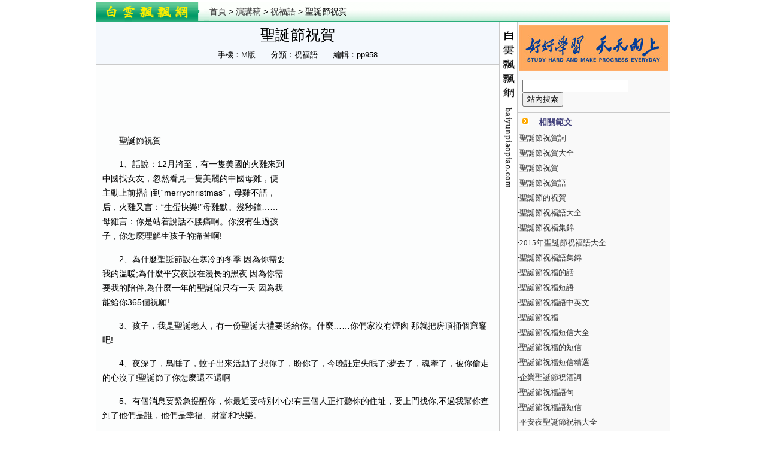

--- FILE ---
content_type: text/html
request_url: https://big5.baiyunpiaopiao.com/html/yanjiang/zhufu/84957.shtml
body_size: 8777
content:
<!DOCTYPE html PUBLIC "-//W3C//DTD XHTML 1.0 Transitional//EN" "http://www.w3.org/TR/xhtml1/DTD/xhtml1-transitional.dtd">
<html>
<head>
<meta http-equiv="Content-Type" content="text/html; charset=utf-8">
<title>聖誕節祝賀 - 祝福語</title>
<meta name="keywords" content="聖誕節祝賀">
<meta name="description" content="聖誕節祝賀  聖誕節祝賀1、話說：12月將至，有一隻美國的火雞來到中國找女友，忽然看見一隻美麗的中國母雞，便主動上前搭訕到“merrychristmas”，母雞不語，后，火雞" />
<meta property="og:type" content="article" />
<meta property="og:site_name" content="白雲飄飄網" />
<meta property="og:title" content="聖誕節祝賀" />
<meta property="og:description" content="聖誕節祝賀1、話說：12月將至，有一隻美國的火雞來到中國找女友，忽然看見一隻美麗的中國母雞，便主動上前搭訕到“merrychristmas”，母雞不語，后，火雞" />
<meta property="og:url" content="https://big5.baiyunpiaopiao.com/html/yanjiang/zhufu/84957.shtml" />
<meta itemprop="name" content="聖誕節祝賀" />
<meta itemprop="description" content="聖誕節祝賀1、話說：12月將至，有一隻美國的火雞來到中國找女友，忽然看見一隻美麗的中國母雞，便主動上前搭訕到“merrychristmas”，母雞不語，后，火雞" />
<meta itemprop="url" content="https://big5.baiyunpiaopiao.com/html/yanjiang/zhufu/84957.shtml" />
<meta itemprop="uploadDate" content="2017-07-17 11:34:24" />
<link href="https://jib.baiyunpiaopiao.com/www/css/base.css" rel="stylesheet" type="text/css" />
<link href="https://jib.baiyunpiaopiao.com/www/css/newinfo.css" rel="stylesheet" type="text/css" />
<script src="https://jib.baiyunpiaopiao.com/jquery.min.js"></script>
<script src="https://jib.baiyunpiaopiao.com/www/images/big5_byppcom.js" charset="utf-8"></script>
<meta http-equiv="Cache-Control" content="no-transform " />
<meta http-equiv="Cache-Control" content="no-siteapp" />
<link rel="canonical" href="https://big5.baiyunpiaopiao.com/html/yanjiang/zhufu/84957.shtml" />
<link rel="alternate" media="only screen and (max-width:640px)" href="https://wap.baiyunpiaopiao.com/html/yanjiang/zhufu/84957.shtml" />
<meta http-equiv="mobile-agent" content="format=html5; url=https://wap.baiyunpiaopiao.com/html/yanjiang/zhufu/84957.shtml">
<script language="javascript">
MTiaoZhuan(window.location.href);
</script>
</head>
<body>
	<div class="wrap pt3">
		<div class="ding_bulk">
			<div class="vc_xxdaal qklonse">
				<div class="logo fl"><img width="190" height="33" border="0" src="https://jib.baiyunpiaopiao.com/www/images/big5_the_tt.gif" /></div>
				<div class="page_path fl"><a href="https://big5.baiyunpiaopiao.com">首頁</a> &gt; <a href="/html/yanjiang/">演講稿</a> &gt; <a href="/html/yanjiang/zhufu/">祝福語</a> &gt; 聖誕節祝賀</div>
			</div>
 
		</div>
		<div class="main qklonse">
			<div class="news_content fl">
				<div class="nwss_sefacy bg_f4f8fd">
					<h1>聖誕節祝賀</h1>
					<p>手機：<a href='https://wap.baiyunpiaopiao.com/html/yanjiang/zhufu/84957.shtml' target=_blank>M版</a>　　分類：祝福語　　編輯：pp958</p>
				</div>
				<div class="content bg_fcfdfd"><div class='tc mb10'><script type='text/javascript'>byppg('html_shang');</script></div><div id='endtext' class='news_info'><div class='ycpf'><script type='text/javascript'>byppg('html_shang_fw');</script></div><p><p>　　聖誕節祝賀</p><p>　　1、話說：12月將至，有一隻美國的火雞來到中國找女友，忽然看見一隻美麗的中國母雞，便主動上前搭訕到“merrychristmas”，母雞不語，后，火雞又言：“生蛋快樂!”母雞默。幾秒鐘……母雞言：你是站着說話不腰痛啊。你沒有生過孩子，你怎麼理解生孩子的痛苦啊!</p><p>　　2、為什麼聖誕節設在寒冷的冬季 因為你需要我的溫暖;為什麼平安夜設在漫長的黑夜 因為你需要我的陪伴;為什麼一年的聖誕節只有一天 因為我能給你365個祝願!</p><p>　　3、孩子，我是聖誕老人，有一份聖誕大禮要送給你。什麼……你們家沒有煙囪 那就把房頂捅個窟窿吧!</p><p>　　4、夜深了，鳥睡了，蚊子出來活動了;想你了，盼你了，今晚註定失眠了;夢丟了，魂牽了，被你偷走的心沒了!聖誕節了你怎麼還不還啊</p><p>　　5、有個消息要緊急提醒你，你最近要特別小心!有三個人正打聽你的住址，要上門找你;不過我幫你查到了他們是誰，他們是幸福、財富和快樂。</p><p>　　6、知道你會被鋪天蓋地的祝福短信包圍，英明有遠見的我一早就讓祝福跨過高山大海，越過高樓大廈，穿過大街小巷，閃過賣茶蛋的老大娘，鑽進你的耳朵：聖誕快樂!</p><p>　　7、因考慮到過幾天會有鋪天蓋地的祝福短信堵塞網絡，有理想有遠見且智慧過人舉世無雙宇宙超級無敵天才精英人見人愛花見花開的我提前恭祝:麥瑞克瑞斯么斯嗯得嗨皮牛葉兒</p><p>　　8、聖誕將至，勿忘貫徹三個代表：你始終代表中國美女的發展方向，始終代表中國女性智慧和氣質的前進方向，始終是中國最廣大男人的夢中情人代表!</p><p>　　9、叫你不要給我送聖誕禮物你偏要送，好吧，那就別太破費了，我們上次在商場看到的那件貂皮大衣就湊合了。我可等着阿，聖誕快樂!</p><p>　　10、聖誕節五條禁令:禁止假裝工作忙不理我，禁止發財忘了我，禁止有難不幫我，禁止吃巧克力不叫我!禁止閑時不想我!望認真貫徹!</p><p>　　11、根據中央情報局消息：發現手機12點鐘方向有一對獃滯的眼神……嘿!豬頭!你被我盯上了!請在這寒冷的日子裡，多加件衣服!在此祝福你：聖誕快樂!</p><p>　　12、人生過節須盡歡，莫使手機空對手，問候祝福不能少，千聲萬喚始出來。祝福我的朋友身體康健，福運連連，歡笑天天，平安年年，聖誕節快樂!</p><p>　　13、如果你今年沒收到我的聖誕禮物,有兩個塬因,一,聖誕老人去年被你的臭襪子熏怕了;二,你的襪子有個大洞,快補補吧!聖誕快樂哦!</p><p>　　14、你現在在哪 有個事告訴你，你一定要冷靜要有思想準備，有一伙人在四處打聽你，還說逮住不輕饒你，他，一個叫財神，一個叫順心，領頭，叫幸福。</p><p>　　15、雖然我不信洋人口中的耶穌基督，但洋人的聖誕節我們還是可以藉機狂歡一下，白雪兒飄飄，鹿鈴兒敲敲，甜蜜的平安夜又來到，快樂的聖誕節多美好!</p><p>　　16、貪睡的拉出去放牛，不想我的刑事拘留，忘了我的一律斬首，不給我電話發配西藏馴猴，善良的我提前祝聖誕快樂，有比我早發的，送出地球</p><p>　　17、聖誕送祝福!嚴正申明：未經許可不得對該祝福打折，如不回復、不群發等。一經發現有違規行為，我將強行不間斷送祝福，直到你手機斷電為止。</p><p>　　18、最近聽說了一則奇怪新聞：聖誕老人要捉拿最幸福的人，據說要把這個最幸福的人變成…最最幸福的!據說這個人就是你!聖誕快樂!</p><p>　　19、聽着!為了你，我願意當一棵聖誕樹，我長滿碩大的果實，守在你每天經過的小路!我就這樣日日等，夜夜盼，喂，你什麼時候才肯還我錢啊</p><p>　　20、你一笑，狼都上吊，你一站，臭味瀰漫，你一出汗，虱子災難，你不打扮，比鬼難看，你一叫，雞飛狗跳，只有剩蛋，所以祝你聖誕(剩蛋)快樂!</p><p>　　21、我點擊整個冬天看到了你的笑顏;我複製你的笑臉粘貼在我的心間;我下載我的思念把它另存為永遠;我打開我的手機給你最美好的祝願:聖誕快樂</p><p>　　22、談戀愛叫上班，失戀叫下崗，移情別戀叫轉行，失戀還沒重新開始找對象叫待業，失戀后重新再談叫下崗再就業!雖然是聖誕節，可是我真想上班哦!</p><p>　　23、傳說聖誕夜晚，天上的星星發下二個心愿;一個是願天下所有人平安快樂，另一個則是告訴正在看此訊息的幸運娃，聖誕節可以放假一天，不過請先請假!</p><p>　　24、聖誕節：小心馴鹿，把你撞到，小心煙筒，掉下老人，小心床頭，意外驚喜，小心祝福，鋪天蓋地，還要小心我，已經偷偷鑽進你心裡，灑下幸福種子，開出快樂花朵，結出吉祥碩果，收穫友情金黃!祝你聖誕快樂!</p></p></div><div class='news_info pl15'><p>聖誕節祝賀 範文推薦：<li>·<a href='/html/yanjiang/zhufu/74350.shtml' target=_blank>聖誕節祝賀詞</a></li><li>·<a href='/html/yanjiang/zhufu/76815.shtml' target=_blank>聖誕節祝賀大全</a></li><li>·<a href='/html/yanjiang/zhufu/84957.shtml' target=_blank>聖誕節祝賀</a></li><li>·<a href='/html/yanjiang/zhufu/89926.shtml' target=_blank>聖誕節祝賀語</a></li><li>·<a href='/html/yanjiang/zhufu/80061.shtml' target=_blank>聖誕節的祝賀</a></li></p></div><div class="tc pb10"><script type="text/javascript">byppg("html_text");</script></div>
					<div class='saying bg_f4f8fd pt3 pb3 pl10 mb10'>您正在瀏覽： <strong>聖誕節祝賀</strong></div><div class='qklonse bg_fcfdfd'><div class='fl'><script type='text/javascript'>byppg('html_x500');</script></div><div class='fl'><script type='text/javascript'>byppg('html_xlink');</script></div></div><div class='news_related pt3 pb3 pl10 mb10 sczgfmx'><ul><dt>· <a href='/html/yanjiang/zhufu/74350.shtml' target=_blank>聖誕節祝賀詞</a></dt><dd>聖誕節賀詞1、無論我在哪裡，我離你只有一個轉身的距離，讓我的心陪你在這個平安夜裡的共同舞起。親愛的，平安夜快樂!2、主耶穌福音：要善待給你發這短信的人，要常請他吃飯，請他去玩，買禮物給他，將罪惡的金錢</dd><dt>· <a href='/html/yanjiang/zhufu/76815.shtml' target=_blank>聖誕節祝賀大全</a></dt><dd>聖誕祝福短信1、聖誕雪花悄悄下，繽紛絢麗滿枝椏;聖誕鐘聲悠悠揚，祝福心情短信藏;聖誕樂歌輕輕唱，溫馨浪漫心舒暢。聖誕氣氛濃了，想你的心情也濃了。聖誕快樂!2、我想讓陽光溫暖你，用星光裝點你，用美酒陶醉</dd><script type='text/javascript'>byppg('xinxiliu');</script><dt>· <a href='/html/yanjiang/zhufu/84957.shtml' target=_blank>聖誕節祝賀</a></dt><dd>聖誕節祝賀1、話說：12月將至，有一隻美國的火雞來到中國找女友，忽然看見一隻美麗的中國母雞，便主動上前搭訕到“merrychristmas”，母雞不語，后，火雞又言：“生蛋快樂!”母雞默。幾秒鐘……母</dd><dt>· <a href='/html/yanjiang/zhufu/89926.shtml' target=_blank>聖誕節祝賀語</a></dt><dd>聖誕節祝賀語1、聖誕快樂不只這樣的日子才會想起你，而是這樣的日子才能正大光明地騷擾你，告訴你，聖誕要快樂!新年要快樂!天天都要快樂噢!2、聖誕來到，請將煙囪架好，為聖誕老人讓道;請隨時準備開懷大笑，將</dd><dt>· <a href='/html/yanjiang/zhufu/80061.shtml' target=_blank>聖誕節的祝賀</a></dt><dd>聖誕節祝福語1、聖誕老人送你聖誕大禮包，一個橙子祝你成功，一個蘋果祝你平安，一個火龍果祝你事業紅紅火火，一個香蕉祝你一輩子與好運都相交。2、聖誕老人壞了馬車，沒有送去我的禮物;元旦列車發車晚點，沒有傳</dd><script type='text/javascript'>byppg('xinxiliu');</script><dt>· <a href='/html/yanjiang/zhufu/48520.shtml' target=_blank>聖誕節祝福語大全</a></dt><dd>聖誕節祝福語大全1、其實有句話每年的這個時候都想對你說，但我總是無法開口，怕傷害到你……今天又到了平安夜，我實在不能不說了：你能把你的臭襪子從床上拿走嗎？2、送你一顆聖誕樹，製作材料是我的真心</dd><dt>· <a href='/html/yanjiang/zhufu/52528.shtml' target=_blank>聖誕節祝福集錦</a></dt><dd>聖誕節祝福語大全1、一天我擦亮阿拉丁的神燈，燈神說：我會滿足你一個願望。我說：請祝福正在看短信的人聖誕快樂!2、聖誕老人留言：因昨晚沒有襪子裝禮物，只好折成現金存入你的帳戶，請務必在一小時內查</dd><dt>· <a href='/html/yanjiang/zhufu/52766.shtml' target=_blank>2015年聖誕節祝福語大全</a></dt><dd>2015年聖誕節祝福語大全1、聖誕天使提醒你：只要笑口常開，憂愁就跟你拜拜;只要充滿期待，舒眼就能感覺未來;只要你想分享，無論是喜是哀，我一直都在。2、以前的聖誕節總是認為聖誕老人不會將最好的</dd><dt>· <a href='/html/yanjiang/zhufu/54756.shtml' target=_blank>聖誕節祝福語集錦</a></dt><dd>聖誕節祝福語集錦1、每一朵雪花飄下，每一個煙火燃起，每一秒時間流動，每一份思念傳送。都代表着我想要送你的每一個祝福!2、這節日猶如一把鑰匙，開啟了這些日子裡的想念。祝福的雲朵，正細細說起我們曾</dd><dt>· <a href='/html/yanjiang/zhufu/58815.shtml' target=_blank>聖誕節祝福的話</a></dt><dd>聖誕節祝福的話1、聖誕節快到了，不僅僅是這麼美好的日子才想起你，而是每個節日才可光明正大騷擾你，告訴你，每天都要快樂，不只聖誕節哦！再次祝你聖誕樂樂，天天樂！2、送你一顆最大最美的聖誕樹，為你</dd></ul></div>
					<div class="tc mb10 mt10 qklonse"><script>byppg("html_lian");</script></div>
					<div class="random_info qklonse bg_f9fcfe">
						<div class="fl">
							<div class="tc pt10"><img width='300' height='100' border="0" src="https://jib.baiyunpiaopiao.com/www/images/big5_ccdfe.gif" /></div>
							<ul class="qklonse">
								<li>·<a href='/html/zawensuibi/qinggan/135726.shtml' target=_blank>關於畢業</a></li><li>·<a href='/html/shige/shige/182767.shtml' target=_blank>仲秋賦</a></li><li>·<a href='/html/shige/jieri/116702.shtml' target=_blank>尋春</a></li><li>·<a href='/html/fanwen/haociju/11443.shtml' target=_blank>教師節寫給老師的話</a></li><li>·<a href='/html/fanwen/cehuashu/168037.shtml' target=_blank>美容院開業活動策劃方案</a></li><li>·<a href='/html/yanjiang/zhuchi/53854.shtml' target=_blank>聯歡篝火晚會主持詞</a></li><li>·<a href='/html/shige/aiqing/189075.shtml' target=_blank>半闕沉默的韶華</a></li><li>·<a href='/html/fanwen/xiaoyuan/112889.shtml' target=_blank>新年詩歌朗誦會活動策劃書</a></li><li>·<a href='/html/sanwen/xieren/249828.shtml' target=_blank>照片</a></li><li>·<a href='/html/fanwen/zhidu/40434.shtml' target=_blank>煙草專賣局安全事件應急預案</a></li><li>·<a href='/html/sanwen/youmei/225171.shtml' target=_blank>我以我心寫忠誠</a></li><li>·<a href='/html/shige/gufeng/208397.shtml' target=_blank>清平樂   江西</a></li>
							</ul>
						</div>
						<div class="fl">
							<div class="tc pt10"><script type="text/javascript">byppg("html_zx");</script></div>
						</div>
					</div>
					<div class="nr_pingl cb">
						<div class='title'><div class='bcu'>網友評論</div><u>聖誕節祝賀</u> 暫無評論</div>
						
<form target=_blank name="cy_my" action="/add_liuyan.php" method="post">
<input type="hidden" name="fen" value="my">
<input type="hidden" name="id" value="84957">
<input type="hidden" name="title" value="聖誕節祝賀">
							<div class="submit_comment pt3">
								<div class="tc"><textarea rows="4" cols="77" name=content></textarea></div>
								<div class="btnlist"><label>昵稱：<input type="text" value="匿名" size="12" maxlength=20 name="mname" onfocus="this.value=''"/></label><input type='button' value="發表評論" onClick='javascript:if(document.cy_my.content.value!="") document.cy_my.submit(); else alert("評論內容不能為空！");'></div>
							</div>
						</form>
					</div>
				</div>
			</div>
			<div class="fl"><img width="29" height="289" border="0" src="https://jib.baiyunpiaopiao.com/www/images/big5_by_pps.gif" /></div>
			<div class="news_aisle qklonse fl bg_f9f9f9">
				<div class="tc pt5"><script type="text/javascript">byppg("html_ys");</script></div>
				<script type="text/javascript">byppg("html_ys1");</script>
				<div class="news_aisle_search">
				<form method='get' action='/goso.php' target='_blank'>
<input size='20' name='keyword' baiduSug="1" type='text'>
<input name='Search' value='站內搜索' type='submit'></form>
				</div>
				<div class="neir_youc_xgurl mt10">
					<h3>相關範文</h3>
					<ul>
					<li>·<a href='/html/yanjiang/zhufu/74350.shtml' target=_blank>聖誕節祝賀詞</a></li><li>·<a href='/html/yanjiang/zhufu/76815.shtml' target=_blank>聖誕節祝賀大全</a></li><li>·<a href='/html/yanjiang/zhufu/84957.shtml' target=_blank>聖誕節祝賀</a></li><li>·<a href='/html/yanjiang/zhufu/89926.shtml' target=_blank>聖誕節祝賀語</a></li><li>·<a href='/html/yanjiang/zhufu/80061.shtml' target=_blank>聖誕節的祝賀</a></li><li>·<a href='/html/yanjiang/zhufu/48520.shtml' target=_blank>聖誕節祝福語大全</a></li><li>·<a href='/html/yanjiang/zhufu/52528.shtml' target=_blank>聖誕節祝福集錦</a></li><li>·<a href='/html/yanjiang/zhufu/52766.shtml' target=_blank>2015年聖誕節祝福語大全</a></li><li>·<a href='/html/yanjiang/zhufu/54756.shtml' target=_blank>聖誕節祝福語集錦</a></li><li>·<a href='/html/yanjiang/zhufu/58815.shtml' target=_blank>聖誕節祝福的話</a></li><li>·<a href='/html/yanjiang/zhufu/59316.shtml' target=_blank>聖誕節祝福短語</a></li><li>·<a href='/html/yanjiang/zhufu/67386.shtml' target=_blank>聖誕節祝福語中英文</a></li><li>·<a href='/html/yanjiang/zhufu/67548.shtml' target=_blank>聖誕節祝福</a></li><li>·<a href='/html/yanjiang/zhufu/71734.shtml' target=_blank>聖誕節祝福短信大全</a></li><li>·<a href='/html/yanjiang/zhufu/76936.shtml' target=_blank>聖誕節祝福的短信</a></li><li>·<a href='/html/yanjiang/hedian/77592.shtml' target=_blank>聖誕節祝福短信精選-</a></li><li>·<a href='/html/yanjiang/zhuchi/79028.shtml' target=_blank>企業聖誕節祝酒詞</a></li><li>·<a href='/html/yanjiang/zhufu/79954.shtml' target=_blank>聖誕節祝福語句</a></li><li>·<a href='/html/yanjiang/zhufu/81527.shtml' target=_blank>聖誕節祝福語短信</a></li><li>·<a href='/html/yanjiang/hedian/81543.shtml' target=_blank>平安夜聖誕節祝福大全</a></li><li>·<a href='/html/yanjiang/zhufu/83064.shtml' target=_blank>英文聖誕節祝福語</a></li><li>·<a href='/html/yanjiang/zhufu/83999.shtml' target=_blank>聖誕節祝福語英文</a></li><li>·<a href='/html/yanjiang/zhufu/88383.shtml' target=_blank>聖誕節祝福大全</a></li><li>·<a href='/html/yanjiang/zhufu/91634.shtml' target=_blank>聖誕節祝福短信</a></li><li>·<a href='/html/yanjiang/zhufu/94007.shtml' target=_blank>經典聖誕節祝福語</a></li><li>·<a href='/html/sanwen/jieri/195927.shtml' target=_blank>給你的2011聖誕節祝福！</a></li><li>·<a href='/html/yanjiang/zhufu/64816.shtml' target=_blank>聖誕祝賀詞</a></li><li>·<a href='/html/yanjiang/zhufu/55029.shtml' target=_blank>婦女節祝賀詞</a></li><li>·<a href='/html/yanjiang/zhuchi/76292.shtml' target=_blank>六一兒童節祝賀詞</a></li><li>·<a href='/html/yanjiang/zhufu/84869.shtml' target=_blank>三八婦女節祝賀詞</a></li><li>·<a href='/html/yanjiang/zhufu/89739.shtml' target=_blank>中秋節祝賀詞</a></li>
					</ul>
					<script type="text/javascript">byppg("html_yz");</script>
				</div><div class="tc pt5"><script type="text/javascript">byppg("html_yz1");</script></div>
				<div class="neir_youc_xgurl mt10">
					<h3>類別相關</h3>
					<ul>
					<li>·<a href='/html/yanjiang/zhufu/84944.shtml' target=_blank>迎中秋節慶國慶領導致辭稿</a></li><li>·<a href='/html/yanjiang/zhufu/84934.shtml' target=_blank>大學畢業寄語</a></li><li>·<a href='/html/yanjiang/zhufu/84921.shtml' target=_blank>問候語短信</a></li><li>·<a href='/html/yanjiang/zhufu/84898.shtml' target=_blank>搞笑短信笑死人</a></li><li>·<a href='/html/yanjiang/zhufu/84896.shtml' target=_blank>開業慶典邀請短信</a></li><li>·<a href='/html/yanjiang/zhufu/84869.shtml' target=_blank>三八婦女節祝賀詞</a></li><li>·<a href='/html/yanjiang/zhufu/84868.shtml' target=_blank>經典猴年祝福語</a></li><li>·<a href='/html/yanjiang/zhufu/84865.shtml' target=_blank>祝福結婚的話</a></li><li>·<a href='/html/yanjiang/zhufu/84864.shtml' target=_blank>網上簽名寄語活動</a></li><li>·<a href='/html/yanjiang/zhufu/84854.shtml' target=_blank>老師送給學生的畢業祝福</a></li><li>·<a href='/html/yanjiang/zhufu/84847.shtml' target=_blank>寄語母校</a></li><li>·<a href='/html/yanjiang/zhufu/84814.shtml' target=_blank>2012年龍年元宵節祝福短信大全</a></li><li>·<a href='/html/yanjiang/zhufu/84812.shtml' target=_blank>畢業班班主任寄語</a></li><li>·<a href='/html/yanjiang/zhufu/84805.shtml' target=_blank>領導生日祝福短信</a></li><li>·<a href='/html/yanjiang/zhufu/84802.shtml' target=_blank>給哥哥的生日祝福語</a></li><li>·<a href='/topic/ayypgze.shtml' target=_blank>師德師風</a> <a href='/topic/thh9zix.shtml' target=_blank>復興之路</a> <a href='/topic/bl9lbew.shtml' target=_blank>高考狀元</a> </li><li>·<a href='/topic/t3q3svd.shtml' target=_blank>新教育之夢</a> <a href='/topic/9wvndwb.shtml' target=_blank>爸爸去哪兒</a> <a href='/topic/urjxqku.shtml' target=_blank>職位競爭</a> </li><li>·<a href='/topic/rff7wfv.shtml' target=_blank>開學第一課</a> <a href='/topic/41s71t4.shtml' target=_blank>傲慢與偏見</a> <a href='/topic/yvn3voy.shtml' target=_blank>公務員</a> </li><li>·<a href='/topic/spiwpjs.shtml' target=_blank>南極大冒險</a> <a href='/topic/maa2raq.shtml' target=_blank>公務員面試</a> </li>
					</ul><script type="text/javascript">byppg("yx_tb");</script>
				</div>
			</div>
		</div>
<script async src="/tong.php?lei=my&id=84957"></script>
﻿<div class="wrap"><div class="header mt5"><ul class="lanmu_sub qklonse"><li><a href='/special/30gcw8k.shtml' target=_blank>讀書作文</a></li><li><a href='/special/85wa5x8.shtml' target=_blank>暑假作文</a></li><li><a href='/special/cple178.shtml' target=_blank>感動作文</a></li><li><a href='/special/41t81u4.shtml' target=_blank>遊記作文</a></li><li><a href='/special/gtpi5ab.shtml' target=_blank>母愛作文</a></li><li><a href='/special/fqtvp7h.shtml' target=_blank>軍訓作文</a></li><li><a href='/special/a8ze81a.shtml' target=_blank>親情作文</a></li><li><a href='/special/53yb0o5.shtml' target=_blank>想象作文</a></li><li><a href='/special/29fbv7j.shtml' target=_blank>高考作文</a></li><li><a href='/special/b91e82b.shtml' target=_blank>感恩作文</a></li><li><a href='/special/7dr2si2.shtml' target=_blank>秋雨作文</a></li><li><a href='/special/w340qm7.shtml' target=_blank>捉迷藏作文</a></li><li><a href='/special/ijpwtnx.shtml' target=_blank>打屁股作文</a></li><li><a href='/special/6f3e68p.shtml' target=_blank>成長作文</a></li><li><a href='/special/s73vgnn.shtml' target=_blank>國慶作文</a></li><li><a href='/special/s5793ku.shtml' target=_blank>秋遊作文</a></li><li><a href='/special/6a8fhr7.shtml' target=_blank>冬天作文</a></li><li><a href='/special/wxvzoty.shtml' target=_blank>颱風作文</a></li><li><a href='/special/7djg1bo.shtml' target=_blank>寬容作文</a></li><li><a href='/special/dkqzju8.shtml' target=_blank>釣魚作文</a></li><li><a href='/special/1ehng39.shtml' target=_blank>高尚作文</a></li><li><a href='/special/30gcw8k.shtml' target=_blank>讀書作文</a></li><li><a href='/special/nkcqjdm.shtml' target=_blank>風景作文</a></li><li><a title='中秋節作文' href='/list/1a9w6nn.shtml' target=_blank>中秋節作文</a></li><li><a title='撒謊作文' href='/list/w8pp1tv.shtml' target=_blank>撒謊作文</a></li><li><a title='春天作文' href='/list/sphvois.shtml' target=_blank>春天作文</a></li></ul></div></div>
﻿<ul class="footer">
			<li><a href="https://big5.baiyunpiaopiao.com/">網站首頁</a>　|　<a href="https://big5.baiyunpiaopiao.com/mianze.shtml" rel="nofollow" target="_blank">版權說明</a>　|　<a href="https://big5.baiyunpiaopiao.com/lianxi.shtml" rel="nofollow" target="_blank">聯繫我們</a>　|　<a rel="nofollow" href="#">在線投稿</a>　|　<a href="https://big5.baiyunpiaopiao.com/new.shtml" target="_blank">最近更新</a>　|　<a href="#">簡體版本</a>　|　<a href="https://big5.baiyunpiaopiao.com/xml/list.xml" target="_blank">SiteMap</a></li>
			<li>版權所有 &copy; 2011-2025 big5.baiyunpiaopiao.com <a href="https://big5.baiyunpiaopiao.com/">白雲飄飄</a>　<a href="https://wap.baiyunpiaopiao.com/">WAP</a></li>
		</ul></div>
<script type="text/javascript">byppg("dibu");</script>
<script defer src="https://static.cloudflareinsights.com/beacon.min.js/vcd15cbe7772f49c399c6a5babf22c1241717689176015" integrity="sha512-ZpsOmlRQV6y907TI0dKBHq9Md29nnaEIPlkf84rnaERnq6zvWvPUqr2ft8M1aS28oN72PdrCzSjY4U6VaAw1EQ==" data-cf-beacon='{"version":"2024.11.0","token":"6e34a4510a704dd2b8d9cc56eab1a933","r":1,"server_timing":{"name":{"cfCacheStatus":true,"cfEdge":true,"cfExtPri":true,"cfL4":true,"cfOrigin":true,"cfSpeedBrain":true},"location_startswith":null}}' crossorigin="anonymous"></script>
</body>
</html>

--- FILE ---
content_type: text/html; charset=utf-8
request_url: https://www.google.com/recaptcha/api2/aframe
body_size: 268
content:
<!DOCTYPE HTML><html><head><meta http-equiv="content-type" content="text/html; charset=UTF-8"></head><body><script nonce="pNaMA0rWZ_zY20yd5YLL9g">/** Anti-fraud and anti-abuse applications only. See google.com/recaptcha */ try{var clients={'sodar':'https://pagead2.googlesyndication.com/pagead/sodar?'};window.addEventListener("message",function(a){try{if(a.source===window.parent){var b=JSON.parse(a.data);var c=clients[b['id']];if(c){var d=document.createElement('img');d.src=c+b['params']+'&rc='+(localStorage.getItem("rc::a")?sessionStorage.getItem("rc::b"):"");window.document.body.appendChild(d);sessionStorage.setItem("rc::e",parseInt(sessionStorage.getItem("rc::e")||0)+1);localStorage.setItem("rc::h",'1768653456736');}}}catch(b){}});window.parent.postMessage("_grecaptcha_ready", "*");}catch(b){}</script></body></html>